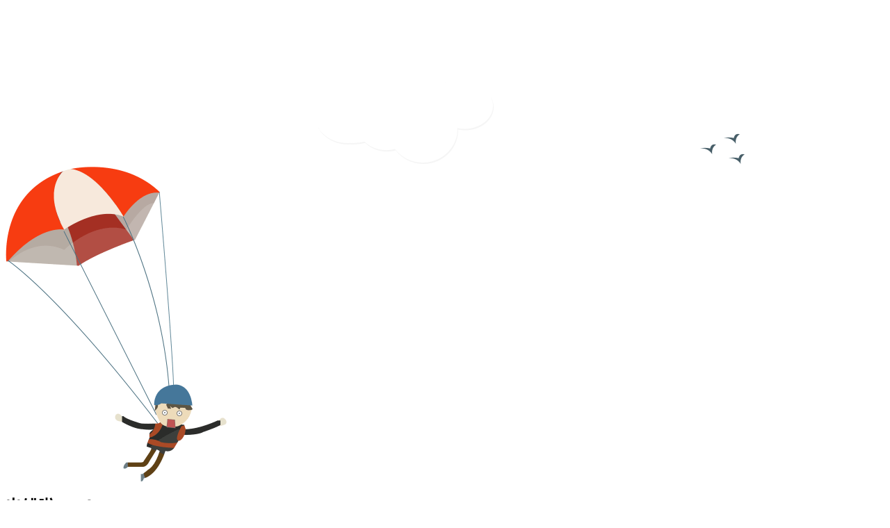

--- FILE ---
content_type: text/html
request_url: http://www.shbolaite.com.cn/news/688.html
body_size: 1048
content:
<!DOCTYPE>
<html>
<head>
    <meta http-equiv="Content-Type" content="text/html; charset=utf-8" />
    <title>404</title>
    <link href="css/404.css" rel="stylesheet" type="text/css" />
    <script src="js/404.js"></script>
    <script type="text/javascript">
        $(function() {
            var h = $(window).height();
            $('body').height(h);
            $('.mianBox').height(h);
            centerWindow(".tipInfo");
        });

        //2.将盒子方法放入这个方，方便法统一调用
        function centerWindow(a) {
            center(a);
            //自适应窗口
            $(window).bind('scroll resize',
                function() {
                    center(a);
                });
        }

        //1.居中方法，传入需要剧中的标签
        function center(a) {
            var wWidth = $(window).width();
            var wHeight = $(window).height();
            var boxWidth = $(a).width();
            var boxHeight = $(a).height();
            var scrollTop = $(window).scrollTop();
            var scrollLeft = $(window).scrollLeft();
            var top = scrollTop + (wHeight - boxHeight) / 2;
            var left = scrollLeft + (wWidth - boxWidth) / 2;
            $(a).css({
                "top": top,
                "left": left
            });
        }
    </script>

</head>
<body>
<div class="mianBox">
    <img src="/images/yun0.png" alt="" class="yun yun0" />
    <img src="/images/yun1.png" alt="" class="yun yun1" />
    <img src="/images/yun2.png" alt="" class="yun yun2" />
    <img src="/images/bird.png" alt="" class="bird" />
    <img src="/images/san.png" alt="" class="san" />
    <div class="tipInfo">
        <div class="in">
            <div class="textThis">
                <h2>出错啦404！</h2>
                <p>
                    <a href="index.html" style="margin-right: 130px;">返回首页</a>
                    <a href="javascript:history.back(-1)">返回上一步</a>
                </p>

            </div>
        </div>
    </div>
</div>

</body>
</html>


--- FILE ---
content_type: text/html
request_url: http://www.shbolaite.com.cn/news/css/404.css
body_size: 1047
content:
<!DOCTYPE>
<html>
<head>
    <meta http-equiv="Content-Type" content="text/html; charset=utf-8" />
    <title>404</title>
    <link href="css/404.css" rel="stylesheet" type="text/css" />
    <script src="js/404.js"></script>
    <script type="text/javascript">
        $(function() {
            var h = $(window).height();
            $('body').height(h);
            $('.mianBox').height(h);
            centerWindow(".tipInfo");
        });

        //2.将盒子方法放入这个方，方便法统一调用
        function centerWindow(a) {
            center(a);
            //自适应窗口
            $(window).bind('scroll resize',
                function() {
                    center(a);
                });
        }

        //1.居中方法，传入需要剧中的标签
        function center(a) {
            var wWidth = $(window).width();
            var wHeight = $(window).height();
            var boxWidth = $(a).width();
            var boxHeight = $(a).height();
            var scrollTop = $(window).scrollTop();
            var scrollLeft = $(window).scrollLeft();
            var top = scrollTop + (wHeight - boxHeight) / 2;
            var left = scrollLeft + (wWidth - boxWidth) / 2;
            $(a).css({
                "top": top,
                "left": left
            });
        }
    </script>

</head>
<body>
<div class="mianBox">
    <img src="/images/yun0.png" alt="" class="yun yun0" />
    <img src="/images/yun1.png" alt="" class="yun yun1" />
    <img src="/images/yun2.png" alt="" class="yun yun2" />
    <img src="/images/bird.png" alt="" class="bird" />
    <img src="/images/san.png" alt="" class="san" />
    <div class="tipInfo">
        <div class="in">
            <div class="textThis">
                <h2>出错啦404！</h2>
                <p>
                    <a href="index.html" style="margin-right: 130px;">返回首页</a>
                    <a href="javascript:history.back(-1)">返回上一步</a>
                </p>

            </div>
        </div>
    </div>
</div>

</body>
</html>


--- FILE ---
content_type: text/html
request_url: http://www.shbolaite.com.cn/news/js/404.js
body_size: 1047
content:
<!DOCTYPE>
<html>
<head>
    <meta http-equiv="Content-Type" content="text/html; charset=utf-8" />
    <title>404</title>
    <link href="css/404.css" rel="stylesheet" type="text/css" />
    <script src="js/404.js"></script>
    <script type="text/javascript">
        $(function() {
            var h = $(window).height();
            $('body').height(h);
            $('.mianBox').height(h);
            centerWindow(".tipInfo");
        });

        //2.将盒子方法放入这个方，方便法统一调用
        function centerWindow(a) {
            center(a);
            //自适应窗口
            $(window).bind('scroll resize',
                function() {
                    center(a);
                });
        }

        //1.居中方法，传入需要剧中的标签
        function center(a) {
            var wWidth = $(window).width();
            var wHeight = $(window).height();
            var boxWidth = $(a).width();
            var boxHeight = $(a).height();
            var scrollTop = $(window).scrollTop();
            var scrollLeft = $(window).scrollLeft();
            var top = scrollTop + (wHeight - boxHeight) / 2;
            var left = scrollLeft + (wWidth - boxWidth) / 2;
            $(a).css({
                "top": top,
                "left": left
            });
        }
    </script>

</head>
<body>
<div class="mianBox">
    <img src="/images/yun0.png" alt="" class="yun yun0" />
    <img src="/images/yun1.png" alt="" class="yun yun1" />
    <img src="/images/yun2.png" alt="" class="yun yun2" />
    <img src="/images/bird.png" alt="" class="bird" />
    <img src="/images/san.png" alt="" class="san" />
    <div class="tipInfo">
        <div class="in">
            <div class="textThis">
                <h2>出错啦404！</h2>
                <p>
                    <a href="index.html" style="margin-right: 130px;">返回首页</a>
                    <a href="javascript:history.back(-1)">返回上一步</a>
                </p>

            </div>
        </div>
    </div>
</div>

</body>
</html>
